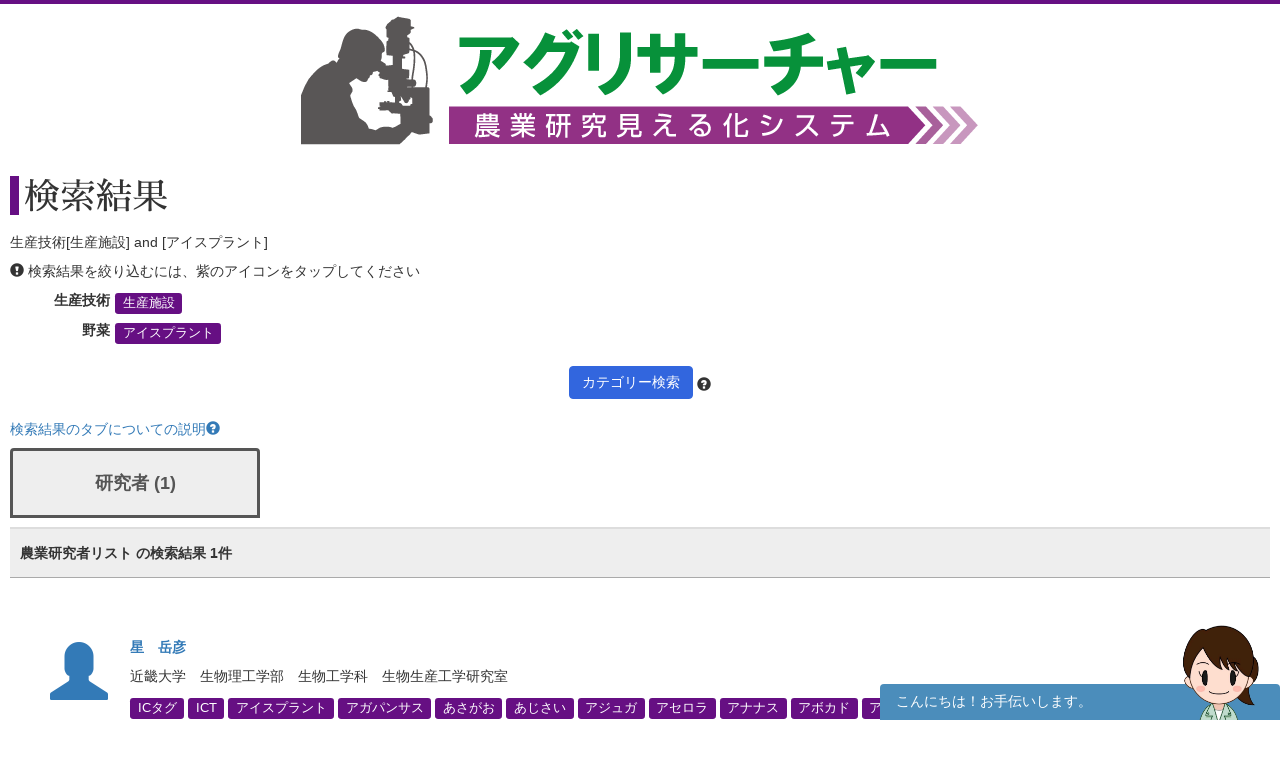

--- FILE ---
content_type: text/html; charset=UTF-8
request_url: https://agresearcher.maff.go.jp/kenkyuusha/3/25/41
body_size: 60547
content:
<!DOCTYPE html>
<html lang="ja">
	<head>
		<meta charset="utf-8">
		<meta http-equiv="X-UA-Compatible" content="IE=edge">
		<meta name="viewport" content="width=device-width, initial-scale=1">
		<!-- The above 3 meta tags *must* come first in the head; any other head content must come *after* these tags -->
		<title>
							研究者 | アグリサーチャー					</title>

		<!-- Bootstrap -->
		<link href="/assets/stylesheets/bootstrap.css" rel="stylesheet">
		<link rel="stylesheet" href="/assets/jquery-ui/jquery-ui.min.css">

		<link href="/css/common.css" rel="stylesheet">
		<link href="/css/search.css" rel="stylesheet">
		<!-- HTML5 shim and Respond.js for IE8 support of HTML5 elements and media queries -->
		<!-- WARNING: Respond.js doesn't work if you view the page via file:// -->
		<!--[if lt IE 9]>
			<script src="https://oss.maxcdn.com/html5shiv/3.7.3/html5shiv.min.js"></script>
			<script src="https://oss.maxcdn.com/respond/1.4.2/respond.min.js"></script>
		<![endif]-->
		
		<!-- Google tag (gtag.js) --> 
		<script async src="https://www.googletagmanager.com/gtag/js?id=G-S2PS6WX40H"></script>
		<script> window.dataLayer = window.dataLayer || []; function gtag(){dataLayer.push(arguments);} gtag('js', new Date()); gtag('config', 'G-S2PS6WX40H'); </script>
		<!-- END Google tag (gtag.js) --> 
		
		<link rel="apple-touch-icon" sizes="180x180" href="/apple-touch-icon.png">
		<link rel="icon" type="image/png" sizes="32x32" href="/favicon-32x32.png">
		<link rel="icon" type="image/png" sizes="16x16" href="/favicon-16x16.png">
		<link rel="manifest" href="/site.webmanifest">

	</head>
	<body class="list" onunload="mapWin.close()">

		<div class="container">

			
			<!-- ヘッダー -->
<header>
	<div class="row second-image">
		<div class="logo">
			<a href="/"><img src="/assets/images/logomain.png" alt=""></a>
		</div>
	</div><!-- end row -->
</header>
<!-- ヘッダー -->

<!-- results -->
<div class="row" id="results">

	<div class="row">
	<div class="col-sm-12 resultheader">
		<h1>検索結果</h1>
		<p>生産技術[生産施設] and [アイスプラント]</p>
		<p><span class="glyphicon glyphicon-exclamation-sign"></span>&nbsp;検索結果を絞り込むには、紫のアイコンをタップしてください</p>
		<dl class="dl-horizontal">
							<dt>生産技術</dt>
				<dd>
					
						<a href="#" class="label label-default" data-toggle="modal" data-target="#keyword-modal-25">生産施設</a>

						<div class="modal fade" id="keyword-modal-25" tabindex="-1" role="dialog" aria-labelledby="myModalLabel">
							<div class="modal-dialog" role="document">
								<div class="modal-content">
									<div class="modal-header">
										<button type="button" class="close" data-dismiss="modal" aria-label="Close"><span aria-hidden="true">&times;</span></button>
										<h4 class="modal-title" id="myModalLabel">生産施設</h4>
										<p>検索結果を絞り込むには、紫のアイコンをタップしてください</p>
									</div>

									<div class="modal-body">
																																																																												<a href="/kenkyuusha/3/25/41,809" class="label label-default">大型トンネル</a>
																																																						<a href="/kenkyuusha/3/25/41,808" class="label label-default">簡易ハウス</a>
																																																																																																				<a href="/kenkyuusha/3/25/41,866" class="label label-default">環境システム管理</a>
																																																						<a href="/kenkyuusha/3/25/41,553" class="label label-default">環境制御</a>
																																																						<a href="/kenkyuusha/3/25/41,864" class="label label-default">施設環境管理</a>
																																																																																																																																																																																																									</div>

								</div>
							</div>
						</div>

									</dd>
			
												<dt>野菜</dt>
					<dd>
													<a href="/kenkyuusha/3/25/41" class="label label-default">アイスプラント</a>
											</dd>
				
					</dl>
		<div class="text-center"><a class="btn btn-default narrow" href="#" role="button" data-toggle="modal" data-target="#d-search-window">カテゴリー検索</a>
		<span data-toggle="popover" data-placement="top" data-content="細かい条件を絞って検索する場合はこちらを使用してください">
		<span class="glyphicon glyphicon-question-sign "></span></span>
		</div>
	</div>
</div>
	<p class="abouttab"><a href="" data-toggle="modal" data-target="#aboutModal">検索結果のタブについての説明<span class="glyphicon glyphicon-question-sign"></span></a></p>

<div class="modal fade" id="aboutModal" tabindex="-1" role="dialog">
	<div class="modal-dialog" role="document">
		<div class="modal-content">
			<div class="modal-header">
				<button type="button" class="close" data-dismiss="modal" aria-label="Close"><span aria-hidden="true">&times;</span></button>
				<h4 class="modal-title">検索結果のタブについて</h4>
			</div>
			<div class="modal-body">
			<div class="text-center"><p>各リスト・情報の詳細はフッターのリンク集からご確認ください。</p></div>
				<ul class="modal-list">
				<li><b>研究成果</b><br>農林水産関係の試験研究機関が公開している研究成果情報（新たな知見や開発技術等）です。</li>
				<li><b>研究内容</b><br>農林水産関係の試験研究機関において実施されている研究内容です。</li>
				<li><b>研究論文等</b><br>農林水産関係の試験研究機関において実施されている研究論文等です。</li>
				<li><b>研究者</b><br>農林水産省が平成28年7月から収集を開始した農業関係の研究者情報です。</li>
				<li><b>現場ニーズ</b><br>農林水産省が収集している生産現場での新たな技術的な課題、国で研究を進めるべき課題に関するご提案をまとめたものです。</li>
				<li><b>実用化</b><br>農林水産省にて実用化された研究成果。</li>
				</ul>
			</div>
			<div class="modal-footer">
				<button type="button" class="btn btn-default" data-dismiss="modal">閉じる</button>
			</div>
		</div><!-- /.modal-content -->
	</div><!-- /.modal-dialog -->
</div><!-- /.modal -->
<br>
<ul class="nav nav-tabs visible-md-block visible-lg-block" role="tablist">
        		<!-- 非互換対応 -->
                                        		<!-- 非互換対応 -->
                                        		<!-- 非互換対応 -->
                                        		<!-- 非互換対応 -->
                                                        <li class="active">
                        	<a href="/kenkyuusha/3/25/41" style="border:3px solid;margin-right:8px;height:70px;bottom:10px;font-weight:bold;padding-top:20px;width:250px;text-align:-webkit-center;font-size:large;">研究者 (1)</a>
			</li>
                        		<!-- 非互換対応 -->
                                        		<!-- 非互換対応 -->
                                        </ul>
<ul class="nav nav-tabs visible-md-block visible-lg-block" role="tablist">
																			</ul>

<div class="nav-tabs-outer visible-xs-block visible-sm-block">
        <ul class="nav nav-tabs js-tabs" role="tablist">
                                                                                                                                                                				<!-- 非互換対応 -->
                                                                <li class="active">
                                        <a href="/kenkyuusha/3/25/41" style="border: 3px solid;margin-right:8px;height:70px;bottom:10px;font-weight:bold;padding-top:10px;text-align:-webkit-center;font-size:initial;">研究者 <br class="visible-xs-inline">(1)</a>
                                </li>
                                                                                                                                </ul>
</div>
<div class="nav-tabs-outer visible-xs-block visible-sm-block">
	<ul class="nav nav-tabs js-tabs" role="tablist">
																																	</ul>
</div>

	<div class="col-sm-12">
		<div class="amount clearfix">
			<span class="pull-left">農業研究者リスト の検索結果 
				1件</span>
		</div>
		<ul class="type03">
												<li class="clearfix">
						<dl>
							<dt><div class="icon"><a href="http://www.affrc.maff.go.jp/mieruka/" target="_blank"><span class="glyphicon glyphicon-user"></a></span></div></dt>
							<dd>
								<p class="title"><a href="/kenkyuusha/show/3368">星　岳彦</a></p>
								<p>
																			近畿大学　生物理工学部　生物工学科　生物生産工学研究室																	</p>
							</dd>
							<dt>カテゴリ</dt>
							<dd>
									<a href="/kenkyuusha/3/25/656" class="label label-default">ICタグ</a>
	<a href="/kenkyuusha/3/25/607" class="label label-default">ICT</a>
	<a href="/kenkyuusha/3/25/41" class="label label-default">アイスプラント</a>
	<a href="/kenkyuusha/3/25/272" class="label label-default">アガパンサス</a>
	<a href="/kenkyuusha/3/25/274" class="label label-default">あさがお</a>
	<a href="/kenkyuusha/3/25/276" class="label label-default">あじさい</a>
	<a href="/kenkyuusha/3/25/277" class="label label-default">アジュガ</a>
	<a href="/kenkyuusha/3/25/181" class="label label-default">アセロラ</a>
	<a href="/kenkyuusha/3/25/281" class="label label-default">アナナス</a>
	<a href="/kenkyuusha/3/25/183" class="label label-default">アボカド</a>
	<a href="/kenkyuusha/3/25/283" class="label label-default">アマゾンリリー</a>
	<a href="/kenkyuusha/3/25/284" class="label label-default">アマドコロ</a>
	<a href="/kenkyuusha/3/25/45" class="label label-default">アマランサス</a>
	<a href="/kenkyuusha/3/25/286" class="label label-default">アリウム</a>
	<a href="/kenkyuusha/3/25/287" class="label label-default">アルストロメリア</a>
	<a href="/kenkyuusha/3/25/288" class="label label-default">アロエ</a>
	<a href="/kenkyuusha/3/25/289" class="label label-default">アンスリウム</a>
	<a href="/kenkyuusha/3/25/1004" class="label label-default">安定栽培技術</a>
	<a href="/kenkyuusha/3/25/47" class="label label-default">いちご</a>
	<a href="/kenkyuusha/3/25/186" class="label label-default">いちじく</a>
	<a href="/kenkyuusha/3/25/290" class="label label-default">インパチェンス</a>
	<a href="/kenkyuusha/3/25/187" class="label label-default">うめ</a>
	<a href="/kenkyuusha/3/25/291" class="label label-default">エキザカム</a>
	<a href="/kenkyuusha/3/25/50" class="label label-default">エシャレット</a>
	<a href="/kenkyuusha/3/25/51" class="label label-default">えだまめ</a>
	<a href="/kenkyuusha/3/25/1020" class="label label-default">遠隔コントロール</a>
	<a href="/kenkyuusha/3/25/1031" class="label label-default">遠隔操作</a>
	<a href="/kenkyuusha/3/25/52" class="label label-default">エンサイ</a>
	<a href="/kenkyuusha/3/25/188" class="label label-default">おうとう</a>
	<a href="/kenkyuusha/3/25/809" class="label label-default">大型トンネル</a>
	<a href="/kenkyuusha/3/25/54" class="label label-default">おかひじき</a>
	<a href="/kenkyuusha/3/25/55" class="label label-default">オクラ</a>
	<a href="/kenkyuusha/3/25/293" class="label label-default">オドントグロッサム</a>
	<a href="/kenkyuusha/3/25/294" class="label label-default">おもと</a>
	<a href="/kenkyuusha/3/25/56" class="label label-default">オレガノ</a>
	<a href="/kenkyuusha/3/25/295" class="label label-default">オンシジウム</a>
	<a href="/kenkyuusha/3/25/708" class="label label-default">温度管理</a>
	<a href="/kenkyuusha/3/25/648" class="label label-default">開花調整</a>
	<a href="/kenkyuusha/3/25/189" class="label label-default">かき</a>
	<a href="/kenkyuusha/3/25/687" class="label label-default">化石燃料低減</a>
	<a href="/kenkyuusha/3/25/300" class="label label-default">カトレア</a>
	<a href="/kenkyuusha/3/25/190" class="label label-default">カニステル</a>
	<a href="/kenkyuusha/3/25/301" class="label label-default">カラー</a>
	<a href="/kenkyuusha/3/25/302" class="label label-default">カラジウム</a>
	<a href="/kenkyuusha/3/25/60" class="label label-default">からしな</a>
	<a href="/kenkyuusha/3/25/303" class="label label-default">カランコエ</a>
	<a href="/kenkyuusha/3/25/192" class="label label-default">かりん</a>
	<a href="/kenkyuusha/3/25/1027" class="label label-default">簡易測定</a>
	<a href="/kenkyuusha/3/25/808" class="label label-default">簡易ハウス</a>
	<a href="/kenkyuusha/3/25/866" class="label label-default">環境システム管理</a>
	<a href="/kenkyuusha/3/25/553" class="label label-default">環境制御</a>
	<a href="/kenkyuusha/3/25/755" class="label label-default">環境制御省エネ・低コスト化</a>
	<a href="/kenkyuusha/3/25/807" class="label label-default">環境データ</a>
	<a href="/kenkyuusha/3/25/848" class="label label-default">環境負荷低減</a>
	<a href="/kenkyuusha/3/25/982" class="label label-default">環境変動対応</a>
	<a href="/kenkyuusha/3/25/1042" class="label label-default">環境要因分析</a>
	<a href="/kenkyuusha/3/25/63" class="label label-default">かんしょ</a>
	<a href="/kenkyuusha/3/25/1032" class="label label-default">管理システム</a>
	<a href="/kenkyuusha/3/25/193" class="label label-default">キウイフルーツ</a>
	<a href="/kenkyuusha/3/25/554" class="label label-default">機器開発</a>
	<a href="/kenkyuusha/3/25/307" class="label label-default">きく</a>
	<a href="/kenkyuusha/3/25/64" class="label label-default">きくいも</a>
	<a href="/kenkyuusha/3/25/918" class="label label-default">気候変動対策</a>
	<a href="/kenkyuusha/3/25/692" class="label label-default">技術支援</a>
	<a href="/kenkyuusha/3/25/65" class="label label-default">キャベツ</a>
	<a href="/kenkyuusha/3/25/67" class="label label-default">きゅうり</a>
	<a href="/kenkyuusha/3/25/827" class="label label-default">近赤外分析</a>
	<a href="/kenkyuusha/3/25/309" class="label label-default">きんせんか</a>
	<a href="/kenkyuusha/3/25/194" class="label label-default">グアバ</a>
	<a href="/kenkyuusha/3/25/310" class="label label-default">グラジオラス</a>
	<a href="/kenkyuusha/3/25/311" class="label label-default">クリサンセマム</a>
	<a href="/kenkyuusha/3/25/312" class="label label-default">クリスマスローズ</a>
	<a href="/kenkyuusha/3/25/313" class="label label-default">クルクマ</a>
	<a href="/kenkyuusha/3/25/68" class="label label-default">クレソン</a>
	<a href="/kenkyuusha/3/25/315" class="label label-default">グロキシニア</a>
	<a href="/kenkyuusha/3/25/316" class="label label-default">クロトン</a>
	<a href="/kenkyuusha/3/25/317" class="label label-default">グロリオサ</a>
	<a href="/kenkyuusha/3/25/69" class="label label-default">くわい</a>
	<a href="/kenkyuusha/3/25/70" class="label label-default">ケール</a>
	<a href="/kenkyuusha/3/25/711" class="label label-default">軽労化</a>
	<a href="/kenkyuusha/3/25/32" class="label label-default">コーヒー豆</a>
	<a href="/kenkyuusha/3/25/71" class="label label-default">コールラビ</a>
	<a href="/kenkyuusha/3/25/661" class="label label-default">高温対策</a>
	<a href="/kenkyuusha/3/25/701" class="label label-default">高度栄養管理技術</a>
	<a href="/kenkyuusha/3/25/972" class="label label-default">高度環境制御技術</a>
	<a href="/kenkyuusha/3/25/985" class="label label-default">高品質栽培技術</a>
	<a href="/kenkyuusha/3/25/897" class="label label-default">高品質生産技術</a>
	<a href="/kenkyuusha/3/25/931" class="label label-default">高品質多収技術</a>
	<a href="/kenkyuusha/3/25/652" class="label label-default">コスト</a>
	<a href="/kenkyuusha/3/25/318" class="label label-default">コスモス</a>
	<a href="/kenkyuusha/3/25/319" class="label label-default">ゴデチア</a>
	<a href="/kenkyuusha/3/25/72" class="label label-default">ごぼう</a>
	<a href="/kenkyuusha/3/25/73" class="label label-default">こまつな</a>
	<a href="/kenkyuusha/3/25/74" class="label label-default">コリアンダー</a>
	<a href="/kenkyuusha/3/25/320" class="label label-default">コリウス</a>
	<a href="/kenkyuusha/3/25/198" class="label label-default">ゴレンシ</a>
	<a href="/kenkyuusha/3/25/889" class="label label-default">根圏制御</a>
	<a href="/kenkyuusha/3/25/632" class="label label-default">再生可能エネルギー</a>
	<a href="/kenkyuusha/3/25/620" class="label label-default">栽培技術</a>
	<a href="/kenkyuusha/3/25/937" class="label label-default">作業自動化</a>
	<a href="/kenkyuusha/3/25/76" class="label label-default">さといも</a>
	<a href="/kenkyuusha/3/25/77" class="label label-default">サフラン</a>
	<a href="/kenkyuusha/3/25/322" class="label label-default">サルビア</a>
	<a href="/kenkyuusha/3/25/80" class="label label-default">さんしょう</a>
	<a href="/kenkyuusha/3/25/323" class="label label-default">サンセベリア</a>
	<a href="/kenkyuusha/3/25/1017" class="label label-default">CO2施用</a>
	<a href="/kenkyuusha/3/25/325" class="label label-default">シーマニア</a>
	<a href="/kenkyuusha/3/25/81" class="label label-default">ししとう</a>
	<a href="/kenkyuusha/3/25/864" class="label label-default">施設環境管理</a>
	<a href="/kenkyuusha/3/25/964" class="label label-default">施設栽培</a>
	<a href="/kenkyuusha/3/25/82" class="label label-default">しそ</a>
	<a href="/kenkyuusha/3/25/542" class="label label-default">自動記録</a>
	<a href="/kenkyuusha/3/25/917" class="label label-default">自動計測</a>
	<a href="/kenkyuusha/3/25/328" class="label label-default">しゃくやく</a>
	<a href="/kenkyuusha/3/25/202" class="label label-default">ジャボチカバ</a>
	<a href="/kenkyuusha/3/25/83" class="label label-default">しゅんぎく</a>
	<a href="/kenkyuusha/3/25/754" class="label label-default">省エネ・低コスト化</a>
	<a href="/kenkyuusha/3/25/84" class="label label-default">しょうが</a>
	<a href="/kenkyuusha/3/25/551" class="label label-default">情報集積</a>
	<a href="/kenkyuusha/3/25/989" class="label label-default">少量多品目</a>
	<a href="/kenkyuusha/3/25/566" class="label label-default">省力化</a>
	<a href="/kenkyuusha/3/25/639" class="label label-default">省力管理技術</a>
	<a href="/kenkyuusha/3/25/861" class="label label-default">植物生理</a>
	<a href="/kenkyuusha/3/25/856" class="label label-default">新技術導入</a>
	<a href="/kenkyuusha/3/25/869" class="label label-default">人工土壌</a>
	<a href="/kenkyuusha/3/25/938" class="label label-default">新作目栽培技術</a>
	<a href="/kenkyuusha/3/25/948" class="label label-default">診断技術</a>
	<a href="/kenkyuusha/3/25/332" class="label label-default">シンビジウム</a>
	<a href="/kenkyuusha/3/25/87" class="label label-default">すいか</a>
	<a href="/kenkyuusha/3/25/335" class="label label-default">スイトピー</a>
	<a href="/kenkyuusha/3/25/868" class="label label-default">水耕栽培</a>
	<a href="/kenkyuusha/3/25/86" class="label label-default">ズッキーニ</a>
	<a href="/kenkyuusha/3/25/338" class="label label-default">スパティフィラム</a>
	<a href="/kenkyuusha/3/25/88" class="label label-default">セージ</a>
	<a href="/kenkyuusha/3/25/804" class="label label-default">生育環境モデル</a>
	<a href="/kenkyuusha/3/25/668" class="label label-default">生育計測</a>
	<a href="/kenkyuusha/3/25/538" class="label label-default">生育センサ</a>
	<a href="/kenkyuusha/3/25/774" class="label label-default">生育予測</a>
	<a href="/kenkyuusha/3/25/545" class="label label-default">生産履歴活用</a>
	<a href="/kenkyuusha/3/25/919" class="label label-default">成長曲線</a>
	<a href="/kenkyuusha/3/25/89" class="label label-default">せり</a>
	<a href="/kenkyuusha/3/25/757" class="label label-default">センシング</a>
	<a href="/kenkyuusha/3/25/342" class="label label-default">セントポーリア</a>
	<a href="/kenkyuusha/3/25/343" class="label label-default">せんにちこう</a>
	<a href="/kenkyuusha/3/25/956" class="label label-default">測定技術</a>
	<a href="/kenkyuusha/3/25/91" class="label label-default">タアサイ</a>
	<a href="/kenkyuusha/3/25/527" class="label label-default">大規模営農</a>
	<a href="/kenkyuusha/3/25/92" class="label label-default">だいこん</a>
	<a href="/kenkyuusha/3/25/93" class="label label-default">タイム</a>
	<a href="/kenkyuusha/3/25/94" class="label label-default">たかな</a>
	<a href="/kenkyuusha/3/25/1033" class="label label-default">多収栽培技術</a>
	<a href="/kenkyuusha/3/25/96" class="label label-default">たまねぎ</a>
	<a href="/kenkyuusha/3/25/935" class="label label-default">炭酸ガス管理</a>
	<a href="/kenkyuusha/3/25/206" class="label label-default">チェリモヤ</a>
	<a href="/kenkyuusha/3/25/577" class="label label-default">地中蓄熱暖房</a>
	<a href="/kenkyuusha/3/25/37" class="label label-default">茶</a>
	<a href="/kenkyuusha/3/25/98" class="label label-default">チャービル</a>
	<a href="/kenkyuusha/3/25/100" class="label label-default">チンゲンサイ</a>
	<a href="/kenkyuusha/3/25/541" class="label label-default">通信制御</a>
	<a href="/kenkyuusha/3/25/1028" class="label label-default">データ管理</a>
	<a href="/kenkyuusha/3/25/608" class="label label-default">データ共有</a>
	<a href="/kenkyuusha/3/25/965" class="label label-default">データ集積</a>
	<a href="/kenkyuusha/3/25/552" class="label label-default">データベース</a>
	<a href="/kenkyuusha/3/25/579" class="label label-default">低コスト</a>
	<a href="/kenkyuusha/3/25/731" class="label label-default">低コスト栽培</a>
	<a href="/kenkyuusha/3/25/1010" class="label label-default">低コスト省力化</a>
	<a href="/kenkyuusha/3/25/349" class="label label-default">ディフェンバキア</a>
	<a href="/kenkyuusha/3/25/103" class="label label-default">ディル</a>
	<a href="/kenkyuusha/3/25/662" class="label label-default">電照技術</a>
	<a href="/kenkyuusha/3/25/352" class="label label-default">デンドロビウム</a>
	<a href="/kenkyuusha/3/25/353" class="label label-default">デンマークカクタス</a>
	<a href="/kenkyuusha/3/25/104" class="label label-default">とうがらし</a>
	<a href="/kenkyuusha/3/25/105" class="label label-default">とうがん</a>
	<a href="/kenkyuusha/3/25/106" class="label label-default">豆苗</a>
	<a href="/kenkyuusha/3/25/107" class="label label-default">トマト</a>
	<a href="/kenkyuusha/3/25/208" class="label label-default">ドリアン</a>
	<a href="/kenkyuusha/3/25/355" class="label label-default">トレニア</a>
	<a href="/kenkyuusha/3/25/110" class="label label-default">なす</a>
	<a href="/kenkyuusha/3/25/356" class="label label-default">なでしこ</a>
	<a href="/kenkyuusha/3/25/111" class="label label-default">なばな</a>
	<a href="/kenkyuusha/3/25/357" class="label label-default">ニーレンベルギア</a>
	<a href="/kenkyuusha/3/25/112" class="label label-default">にがうり</a>
	<a href="/kenkyuusha/3/25/358" class="label label-default">ニゲラ</a>
	<a href="/kenkyuusha/3/25/113" class="label label-default">にら</a>
	<a href="/kenkyuusha/3/25/114" class="label label-default">にんじん</a>
	<a href="/kenkyuusha/3/25/115" class="label label-default">にんにく</a>
	<a href="/kenkyuusha/3/25/116" class="label label-default">ねぎ</a>
	<a href="/kenkyuusha/3/25/987" class="label label-default">燃費削減</a>
	<a href="/kenkyuusha/3/25/361" class="label label-default">ハイビスカス</a>
	<a href="/kenkyuusha/3/25/575" class="label label-default">ハウス周年利用</a>
	<a href="/kenkyuusha/3/25/117" class="label label-default">はくさい</a>
	<a href="/kenkyuusha/3/25/118" class="label label-default">バジル</a>
	<a href="/kenkyuusha/3/25/119" class="label label-default">パセリ</a>
	<a href="/kenkyuusha/3/25/214" class="label label-default">パッションフルーツ</a>
	<a href="/kenkyuusha/3/25/215" class="label label-default">バナナ</a>
	<a href="/kenkyuusha/3/25/264" class="label label-default">バニラ</a>
	<a href="/kenkyuusha/3/25/216" class="label label-default">パパイヤ</a>
	<a href="/kenkyuusha/3/25/363" class="label label-default">はぼたん</a>
	<a href="/kenkyuusha/3/25/120" class="label label-default">ばれいしょ</a>
	<a href="/kenkyuusha/3/25/367" class="label label-default">バンダ</a>
	<a href="/kenkyuusha/3/25/693" class="label label-default">ヒートポンプ</a>
	<a href="/kenkyuusha/3/25/122" class="label label-default">ピーマン</a>
	<a href="/kenkyuusha/3/25/686" class="label label-default">光条件</a>
	<a href="/kenkyuusha/3/25/803" class="label label-default">非破壊センサー</a>
	<a href="/kenkyuusha/3/25/369" class="label label-default">ヒペリカム</a>
	<a href="/kenkyuusha/3/25/370" class="label label-default">ひまわり</a>
	<a href="/kenkyuusha/3/25/123" class="label label-default">ひょうたん</a>
	<a href="/kenkyuusha/3/25/220" class="label label-default">びわ</a>
	<a href="/kenkyuusha/3/25/373" class="label label-default">フィカス・プミラ</a>
	<a href="/kenkyuusha/3/25/221" class="label label-default">フェイジョア</a>
	<a href="/kenkyuusha/3/25/222" class="label label-default">ぶどう</a>
	<a href="/kenkyuusha/3/25/223" class="label label-default">ブラックベリー</a>
	<a href="/kenkyuusha/3/25/224" class="label label-default">ブルーベリー</a>
	<a href="/kenkyuusha/3/25/127" class="label label-default">ブロッコリー</a>
	<a href="/kenkyuusha/3/25/128" class="label label-default">へちま</a>
	<a href="/kenkyuusha/3/25/391" class="label label-default">ベンジャミン</a>
	<a href="/kenkyuusha/3/25/129" class="label label-default">ほうれんそう</a>
	<a href="/kenkyuusha/3/25/227" class="label label-default">ホワイトサポテ</a>
	<a href="/kenkyuusha/3/25/131" class="label label-default">マーシュ</a>
	<a href="/kenkyuusha/3/25/132" class="label label-default">まくわうり</a>
	<a href="/kenkyuusha/3/25/229" class="label label-default">マンゴー</a>
	<a href="/kenkyuusha/3/25/230" class="label label-default">マンゴスティン</a>
	<a href="/kenkyuusha/3/25/134" class="label label-default">実えんどう</a>
	<a href="/kenkyuusha/3/25/1019" class="label label-default">水管理</a>
	<a href="/kenkyuusha/3/25/135" class="label label-default">みずな</a>
	<a href="/kenkyuusha/3/25/136" class="label label-default">未成熟そらまめ</a>
	<a href="/kenkyuusha/3/25/137" class="label label-default">未成熟とうもろこし</a>
	<a href="/kenkyuusha/3/25/138" class="label label-default">未成熟ふじまめ</a>
	<a href="/kenkyuusha/3/25/139" class="label label-default">みつば</a>
	<a href="/kenkyuusha/3/25/140" class="label label-default">ミニトマト</a>
	<a href="/kenkyuusha/3/25/141" class="label label-default">みょうが</a>
	<a href="/kenkyuusha/3/25/402" class="label label-default">ミルトニア</a>
	<a href="/kenkyuusha/3/25/142" class="label label-default">メキャベツ</a>
	<a href="/kenkyuusha/3/25/143" class="label label-default">メロン</a>
	<a href="/kenkyuusha/3/25/880" class="label label-default">モニタリング</a>
	<a href="/kenkyuusha/3/25/232" class="label label-default">もも</a>
	<a href="/kenkyuusha/3/25/145" class="label label-default">モロヘイヤ</a>
	<a href="/kenkyuusha/3/25/404" class="label label-default">モンステラ</a>
	<a href="/kenkyuusha/3/25/899" class="label label-default">野菜栽培</a>
	<a href="/kenkyuusha/3/25/148" class="label label-default">ゆうがお</a>
	<a href="/kenkyuusha/3/25/407" class="label label-default">ユリオプスデージー</a>
	<a href="/kenkyuusha/3/25/749" class="label label-default">養液栽培</a>
	<a href="/kenkyuusha/3/25/233" class="label label-default">ラズベリー</a>
	<a href="/kenkyuusha/3/25/151" class="label label-default">リーフレタス</a>
	<a href="/kenkyuusha/3/25/234" class="label label-default">リュウガン</a>
	<a href="/kenkyuusha/3/25/152" class="label label-default">ルッコラ</a>
	<a href="/kenkyuusha/3/25/153" class="label label-default">ルバーブ</a>
	<a href="/kenkyuusha/3/25/236" class="label label-default">レイシ</a>
	<a href="/kenkyuusha/3/25/154" class="label label-default">レタス</a>
	<a href="/kenkyuusha/3/25/155" class="label label-default">レモングラス</a>
	<a href="/kenkyuusha/3/25/156" class="label label-default">レモンバーム</a>
	<a href="/kenkyuusha/3/25/237" class="label label-default">レンブ</a>
	<a href="/kenkyuusha/3/25/158" class="label label-default">ローズマリー</a>
	<a href="/kenkyuusha/3/25/159" class="label label-default">わけぎ</a>
	<a href="/kenkyuusha/3/25/268" class="label label-default">わた</a>
	<a href="/kenkyuusha/3/25/421" class="label label-default">その他の花き・花木・観葉植物</a>
	<a href="/kenkyuusha/3/25/238" class="label label-default">その他の果樹</a>
	<a href="/kenkyuusha/3/25/161" class="label label-default">その他の野菜</a>
							</dd>
						</dl>
						<a class="btn btn-default pull-right" href="/kenkyuusha/show/3368" role="button">詳細を見る</a>
					</li>
									</ul>
	</div><!-- end col -->
	<div class="text-center">
		<!-- 非互換対応(total_count削除)-->
	<nav aria-label="Page navigation">
		
		<ul class="pagination hidden-xs">
			<li>
				<a href="/kenkyuusha/3/25/41&page=1" aria-label="Previous">
					<span aria-hidden="true">&laquo;</span>
				</a>
			</li>
										<li class="active"><a href="/kenkyuusha/3/25/41&page=1">1</a></li>
									<li>
					
				<a href="/kenkyuusha/3/25/41&page=1" aria-label="Next">
									<span aria-hidden="true">&raquo;</span>
				</a>
			</li>
		</ul>

		<div class="text-center visible-xs">
			<ul class="pagination">
								<!-- 20211117 非互換対応  -->
									<li class="page-item disabled"><span style="font-weight:bold;">1/1</span></li>
											</ul>
		</div>
	</nav>
	</div>
</div><!-- end row results -->

<div class="modal fade" id="d-search-window" tabindex="-1" role="dialog" aria-labelledby="myModalLabel">
	<div class="modal-dialog" role="document">
		<div class="modal-content">
			<div class="modal-header">
				<button type="button" class="close" data-dismiss="modal" aria-label="Close"><span aria-hidden="true">&times;</span></button>
				<h4 class="modal-title" id="myModalLabel">カテゴリー検索</h4>
			</div>

			<div class="modal-body">
				<form class="form-horizontal">
					<input type="hidden" id="resetFlag" name="resetFlag" value="0" />					<div class="form-group">
						<div class="col-sm-12 text-center">
							<button type="button" class="btn btn-primary" data-dismiss="modal">閉じる</button>
							<button type="button" class="btn btn-primary" onclick="clearAll()">すべてクリア</button>
							<button type="button" class="btn btn-default" onclick="search();">検索する</button>
						</div>
					</div>
					<div class="col-sm-12">
						<h5>現在の検索条件 <span data-toggle="popover" data-placement="right" data-content="「作物」や「畜産動物」などの大カテゴリを跨ぐ条件は、絞り込み（AND条件）で検索します。「イネ」や「麦類」など大カテゴリ以下の中カテゴリ複数条件は、大カテゴリ内の論理和（OR条件）で検索します。
"><span class="glyphicon glyphicon-question-sign "></span></span></h5>
<p>下記の各カテゴリより、関心のある項目を選択し、「検索する」をおしてください。</p>
													<div class="checkbox-group">
								<div class="checkbox">
									<label>
										<input type="checkbox" name="large_ids[]" value="1" class="parent-checkbox" >
										<strong>作物</strong>
									</label>
								</div>
								<div class="checkbox modalsearch">
									<ul class="list-inline">
																					<li>
												<label>
													<input type="checkbox" name="middle_ids[]" value="1" class="children-checkbox" >
													稲												</label>
											</li>
																					<li>
												<label>
													<input type="checkbox" name="middle_ids[]" value="2" class="children-checkbox" >
													麦類												</label>
											</li>
																					<li>
												<label>
													<input type="checkbox" name="middle_ids[]" value="3" class="children-checkbox" >
													豆類												</label>
											</li>
																					<li>
												<label>
													<input type="checkbox" name="middle_ids[]" value="4" class="children-checkbox" >
													雑穀												</label>
											</li>
																					<li>
												<label>
													<input type="checkbox" name="middle_ids[]" value="7" class="children-checkbox" >
													野菜												</label>
											</li>
																					<li>
												<label>
													<input type="checkbox" name="middle_ids[]" value="8" class="children-checkbox" >
													果樹（かんきつ）												</label>
											</li>
																					<li>
												<label>
													<input type="checkbox" name="middle_ids[]" value="9" class="children-checkbox" >
													果樹（その他）												</label>
											</li>
																					<li>
												<label>
													<input type="checkbox" name="middle_ids[]" value="13" class="children-checkbox" >
													花き・花木・観葉植物												</label>
											</li>
																					<li>
												<label>
													<input type="checkbox" name="middle_ids[]" value="6" class="children-checkbox" >
													工芸農作物												</label>
											</li>
																					<li>
												<label>
													<input type="checkbox" name="middle_ids[]" value="10" class="children-checkbox" >
													きのこ類												</label>
											</li>
																					<li>
												<label>
													<input type="checkbox" name="middle_ids[]" value="11" class="children-checkbox" >
													山菜類												</label>
											</li>
																					<li>
												<label>
													<input type="checkbox" name="middle_ids[]" value="12" class="children-checkbox" >
													その他の作物												</label>
											</li>
																			</ul>
								</div>
							</div>
													<div class="checkbox-group">
								<div class="checkbox">
									<label>
										<input type="checkbox" name="large_ids[]" value="2" class="parent-checkbox" >
										<strong>畜産動物</strong>
									</label>
								</div>
								<div class="checkbox modalsearch">
									<ul class="list-inline">
																					<li>
												<label>
													<input type="checkbox" name="middle_ids[]" value="39" class="children-checkbox" >
													牛												</label>
											</li>
																					<li>
												<label>
													<input type="checkbox" name="middle_ids[]" value="40" class="children-checkbox" >
													豚												</label>
											</li>
																					<li>
												<label>
													<input type="checkbox" name="middle_ids[]" value="41" class="children-checkbox" >
													鶏												</label>
											</li>
																					<li>
												<label>
													<input type="checkbox" name="middle_ids[]" value="42" class="children-checkbox" >
													馬												</label>
											</li>
																					<li>
												<label>
													<input type="checkbox" name="middle_ids[]" value="43" class="children-checkbox" >
													カイコ												</label>
											</li>
																					<li>
												<label>
													<input type="checkbox" name="middle_ids[]" value="44" class="children-checkbox" >
													その他の畜産動物												</label>
											</li>
																			</ul>
								</div>
							</div>
													<div class="checkbox-group">
								<div class="checkbox">
									<label>
										<input type="checkbox" name="large_ids[]" value="10" class="parent-checkbox" >
										<strong>有機農業</strong>
									</label>
								</div>
								<div class="checkbox modalsearch">
									<ul class="list-inline">
																					<li>
												<label>
													<input type="checkbox" name="middle_ids[]" value="46" class="children-checkbox" >
													有機農業												</label>
											</li>
																					<li>
												<label>
													<input type="checkbox" name="middle_ids[]" value="47" class="children-checkbox" >
													有機栽培												</label>
											</li>
																					<li>
												<label>
													<input type="checkbox" name="middle_ids[]" value="48" class="children-checkbox" >
													土づくり												</label>
											</li>
																					<li>
												<label>
													<input type="checkbox" name="middle_ids[]" value="49" class="children-checkbox" >
													肥料												</label>
											</li>
																					<li>
												<label>
													<input type="checkbox" name="middle_ids[]" value="50" class="children-checkbox" >
													病害虫												</label>
											</li>
																					<li>
												<label>
													<input type="checkbox" name="middle_ids[]" value="51" class="children-checkbox" >
													有機農産物												</label>
											</li>
																			</ul>
								</div>
							</div>
													<div class="checkbox-group">
								<div class="checkbox">
									<label>
										<input type="checkbox" name="large_ids[]" value="3" class="parent-checkbox" checked>
										<strong>生産技術</strong>
									</label>
								</div>
								<div class="checkbox modalsearch">
									<ul class="list-inline">
																					<li>
												<label>
													<input type="checkbox" name="middle_ids[]" value="17" class="children-checkbox" >
													品種												</label>
											</li>
																					<li>
												<label>
													<input type="checkbox" name="middle_ids[]" value="19" class="children-checkbox" >
													栽培技術												</label>
											</li>
																					<li>
												<label>
													<input type="checkbox" name="middle_ids[]" value="26" class="children-checkbox" >
													生産環境												</label>
											</li>
																					<li>
												<label>
													<input type="checkbox" name="middle_ids[]" value="25" class="children-checkbox" checked>
													生産施設												</label>
											</li>
																					<li>
												<label>
													<input type="checkbox" name="middle_ids[]" value="27" class="children-checkbox" >
													生産設備												</label>
											</li>
																					<li>
												<label>
													<input type="checkbox" name="middle_ids[]" value="45" class="children-checkbox" >
													家畜管理												</label>
											</li>
																			</ul>
								</div>
							</div>
													<div class="checkbox-group">
								<div class="checkbox">
									<label>
										<input type="checkbox" name="large_ids[]" value="4" class="parent-checkbox" >
										<strong>病虫害・雑草・生理障害・温暖化</strong>
									</label>
								</div>
								<div class="checkbox modalsearch">
									<ul class="list-inline">
																					<li>
												<label>
													<input type="checkbox" name="middle_ids[]" value="28" class="children-checkbox" >
													病気												</label>
											</li>
																					<li>
												<label>
													<input type="checkbox" name="middle_ids[]" value="31" class="children-checkbox" >
													虫害・鳥獣害												</label>
											</li>
																					<li>
												<label>
													<input type="checkbox" name="middle_ids[]" value="36" class="children-checkbox" >
													農薬												</label>
											</li>
																					<li>
												<label>
													<input type="checkbox" name="middle_ids[]" value="37" class="children-checkbox" >
													防除技術												</label>
											</li>
																					<li>
												<label>
													<input type="checkbox" name="middle_ids[]" value="18" class="children-checkbox" >
													天敵利用												</label>
											</li>
																					<li>
												<label>
													<input type="checkbox" name="middle_ids[]" value="38" class="children-checkbox" >
													雑草												</label>
											</li>
																					<li>
												<label>
													<input type="checkbox" name="middle_ids[]" value="24" class="children-checkbox" >
													生理障害												</label>
											</li>
																					<li>
												<label>
													<input type="checkbox" name="middle_ids[]" value="22" class="children-checkbox" >
													気象障害・温暖化												</label>
											</li>
																			</ul>
								</div>
							</div>
													<div class="checkbox-group">
								<div class="checkbox">
									<label>
										<input type="checkbox" name="large_ids[]" value="5" class="parent-checkbox" >
										<strong>省力化・効率化・経営</strong>
									</label>
								</div>
								<div class="checkbox modalsearch">
									<ul class="list-inline">
																					<li>
												<label>
													<input type="checkbox" name="middle_ids[]" value="29" class="children-checkbox" >
													省力・省エネ技術												</label>
											</li>
																					<li>
												<label>
													<input type="checkbox" name="middle_ids[]" value="14" class="children-checkbox" >
													低コスト化												</label>
											</li>
																					<li>
												<label>
													<input type="checkbox" name="middle_ids[]" value="20" class="children-checkbox" >
													機械化												</label>
											</li>
																					<li>
												<label>
													<input type="checkbox" name="middle_ids[]" value="30" class="children-checkbox" >
													経営管理												</label>
											</li>
																			</ul>
								</div>
							</div>
													<div class="checkbox-group">
								<div class="checkbox">
									<label>
										<input type="checkbox" name="large_ids[]" value="6" class="parent-checkbox" >
										<strong>測定・分析技術</strong>
									</label>
								</div>
								<div class="checkbox modalsearch">
									<ul class="list-inline">
																					<li>
												<label>
													<input type="checkbox" name="middle_ids[]" value="23" class="children-checkbox" >
													測定・ICT技術												</label>
											</li>
																					<li>
												<label>
													<input type="checkbox" name="middle_ids[]" value="15" class="children-checkbox" >
													分析・データ管理技術												</label>
											</li>
																					<li>
												<label>
													<input type="checkbox" name="middle_ids[]" value="32" class="children-checkbox" >
													診断・予測技術												</label>
											</li>
																					<li>
												<label>
													<input type="checkbox" name="middle_ids[]" value="33" class="children-checkbox" >
													評価技術												</label>
											</li>
																			</ul>
								</div>
							</div>
													<div class="checkbox-group">
								<div class="checkbox">
									<label>
										<input type="checkbox" name="large_ids[]" value="7" class="parent-checkbox" >
										<strong>加工・保存技術</strong>
									</label>
								</div>
								<div class="checkbox modalsearch">
									<ul class="list-inline">
																					<li>
												<label>
													<input type="checkbox" name="middle_ids[]" value="16" class="children-checkbox" >
													加工技術												</label>
											</li>
																					<li>
												<label>
													<input type="checkbox" name="middle_ids[]" value="34" class="children-checkbox" >
													貯蔵技術												</label>
											</li>
																					<li>
												<label>
													<input type="checkbox" name="middle_ids[]" value="35" class="children-checkbox" >
													輸送技術												</label>
											</li>
																					<li>
												<label>
													<input type="checkbox" name="middle_ids[]" value="21" class="children-checkbox" >
													機能性食品												</label>
											</li>
																			</ul>
								</div>
							</div>
						
						
														<div class="checkbox-group">
								<div class="checkbox">
									<label>
										<input type="checkbox" name="" value="9" class="parent-checkbox" >
										<strong>地域</strong>
									</label>
								</div>
								<div class="checkbox">
									<ul class="list-inline">
																																<li>
												<label>
													<input type="checkbox" name="prefectureIds[]" value="1" class="children-checkbox" >
													北海道												</label>
											</li>
																																<li>
												<label>
													<input type="checkbox" name="prefectureIds[]" value="2" class="children-checkbox" >
													青森県												</label>
											</li>
																																<li>
												<label>
													<input type="checkbox" name="prefectureIds[]" value="3" class="children-checkbox" >
													岩手県												</label>
											</li>
																																<li>
												<label>
													<input type="checkbox" name="prefectureIds[]" value="4" class="children-checkbox" >
													宮城県												</label>
											</li>
																																<li>
												<label>
													<input type="checkbox" name="prefectureIds[]" value="5" class="children-checkbox" >
													秋田県												</label>
											</li>
																																<li>
												<label>
													<input type="checkbox" name="prefectureIds[]" value="6" class="children-checkbox" >
													山形県												</label>
											</li>
																																<li>
												<label>
													<input type="checkbox" name="prefectureIds[]" value="7" class="children-checkbox" >
													福島県												</label>
											</li>
																																<li>
												<label>
													<input type="checkbox" name="prefectureIds[]" value="8" class="children-checkbox" >
													茨城県												</label>
											</li>
																																<li>
												<label>
													<input type="checkbox" name="prefectureIds[]" value="9" class="children-checkbox" >
													栃木県												</label>
											</li>
																																<li>
												<label>
													<input type="checkbox" name="prefectureIds[]" value="10" class="children-checkbox" >
													群馬県												</label>
											</li>
																																<li>
												<label>
													<input type="checkbox" name="prefectureIds[]" value="11" class="children-checkbox" >
													埼玉県												</label>
											</li>
																																<li>
												<label>
													<input type="checkbox" name="prefectureIds[]" value="12" class="children-checkbox" >
													千葉県												</label>
											</li>
																																<li>
												<label>
													<input type="checkbox" name="prefectureIds[]" value="13" class="children-checkbox" >
													東京都												</label>
											</li>
																																<li>
												<label>
													<input type="checkbox" name="prefectureIds[]" value="14" class="children-checkbox" >
													神奈川県												</label>
											</li>
																																<li>
												<label>
													<input type="checkbox" name="prefectureIds[]" value="15" class="children-checkbox" >
													新潟県												</label>
											</li>
																																<li>
												<label>
													<input type="checkbox" name="prefectureIds[]" value="16" class="children-checkbox" >
													富山県												</label>
											</li>
																																<li>
												<label>
													<input type="checkbox" name="prefectureIds[]" value="17" class="children-checkbox" >
													石川県												</label>
											</li>
																																<li>
												<label>
													<input type="checkbox" name="prefectureIds[]" value="18" class="children-checkbox" >
													福井県												</label>
											</li>
																																<li>
												<label>
													<input type="checkbox" name="prefectureIds[]" value="19" class="children-checkbox" >
													山梨県												</label>
											</li>
																																<li>
												<label>
													<input type="checkbox" name="prefectureIds[]" value="20" class="children-checkbox" >
													長野県												</label>
											</li>
																																<li>
												<label>
													<input type="checkbox" name="prefectureIds[]" value="21" class="children-checkbox" >
													岐阜県												</label>
											</li>
																																<li>
												<label>
													<input type="checkbox" name="prefectureIds[]" value="22" class="children-checkbox" >
													静岡県												</label>
											</li>
																																<li>
												<label>
													<input type="checkbox" name="prefectureIds[]" value="23" class="children-checkbox" >
													愛知県												</label>
											</li>
																																<li>
												<label>
													<input type="checkbox" name="prefectureIds[]" value="24" class="children-checkbox" >
													三重県												</label>
											</li>
																																<li>
												<label>
													<input type="checkbox" name="prefectureIds[]" value="25" class="children-checkbox" >
													滋賀県												</label>
											</li>
																																<li>
												<label>
													<input type="checkbox" name="prefectureIds[]" value="26" class="children-checkbox" >
													京都府												</label>
											</li>
																																<li>
												<label>
													<input type="checkbox" name="prefectureIds[]" value="27" class="children-checkbox" >
													大阪府												</label>
											</li>
																																<li>
												<label>
													<input type="checkbox" name="prefectureIds[]" value="28" class="children-checkbox" >
													兵庫県												</label>
											</li>
																																<li>
												<label>
													<input type="checkbox" name="prefectureIds[]" value="29" class="children-checkbox" >
													奈良県												</label>
											</li>
																																<li>
												<label>
													<input type="checkbox" name="prefectureIds[]" value="30" class="children-checkbox" >
													和歌山県												</label>
											</li>
																																<li>
												<label>
													<input type="checkbox" name="prefectureIds[]" value="31" class="children-checkbox" >
													鳥取県												</label>
											</li>
																																<li>
												<label>
													<input type="checkbox" name="prefectureIds[]" value="32" class="children-checkbox" >
													島根県												</label>
											</li>
																																<li>
												<label>
													<input type="checkbox" name="prefectureIds[]" value="33" class="children-checkbox" >
													岡山県												</label>
											</li>
																																<li>
												<label>
													<input type="checkbox" name="prefectureIds[]" value="34" class="children-checkbox" >
													広島県												</label>
											</li>
																																<li>
												<label>
													<input type="checkbox" name="prefectureIds[]" value="35" class="children-checkbox" >
													山口県												</label>
											</li>
																																<li>
												<label>
													<input type="checkbox" name="prefectureIds[]" value="36" class="children-checkbox" >
													徳島県												</label>
											</li>
																																<li>
												<label>
													<input type="checkbox" name="prefectureIds[]" value="37" class="children-checkbox" >
													香川県												</label>
											</li>
																																<li>
												<label>
													<input type="checkbox" name="prefectureIds[]" value="38" class="children-checkbox" >
													愛媛県												</label>
											</li>
																																<li>
												<label>
													<input type="checkbox" name="prefectureIds[]" value="39" class="children-checkbox" >
													高知県												</label>
											</li>
																																<li>
												<label>
													<input type="checkbox" name="prefectureIds[]" value="40" class="children-checkbox" >
													福岡県												</label>
											</li>
																																<li>
												<label>
													<input type="checkbox" name="prefectureIds[]" value="41" class="children-checkbox" >
													佐賀県												</label>
											</li>
																																<li>
												<label>
													<input type="checkbox" name="prefectureIds[]" value="42" class="children-checkbox" >
													長崎県												</label>
											</li>
																																<li>
												<label>
													<input type="checkbox" name="prefectureIds[]" value="43" class="children-checkbox" >
													熊本県												</label>
											</li>
																																<li>
												<label>
													<input type="checkbox" name="prefectureIds[]" value="44" class="children-checkbox" >
													大分県												</label>
											</li>
																																<li>
												<label>
													<input type="checkbox" name="prefectureIds[]" value="45" class="children-checkbox" >
													宮崎県												</label>
											</li>
																																<li>
												<label>
													<input type="checkbox" name="prefectureIds[]" value="46" class="children-checkbox" >
													鹿児島県												</label>
											</li>
																																<li>
												<label>
													<input type="checkbox" name="prefectureIds[]" value="47" class="children-checkbox" >
													沖縄県												</label>
											</li>
																			</ul>
								</div>
							</div>
						

					</div>
				</form>
			</div>

			<div class="modal-footer">
				<div class="text-center">
					<button type="button" class="btn btn-primary" data-dismiss="modal">閉じる</button>
					<button type="button" class="btn btn-primary" onclick="clearAll();">すべてをクリア</button>
					<button type="button" class="btn btn-default" onclick="search();">検索する</button>
				</div>
			</div>

		</div>
	</div>
</div>

<script>

			var keywordIds = ["41"];
	
	function clearAll() {
		$('#resetFlag').val(1);
		$('input[type=checkbox]').prop('checked', false);
	}

	function search() {
		var l_ids = [];
		var m_ids = [];

		$('[name="large_ids[]"]:checked').each(function() {
			l_ids.push($(this).val());
		});
		if (l_ids.length == 0) l_ids.push(0);

		$('[name="middle_ids[]"]:checked').each(function() {
			m_ids.push($(this).val());
		});
		if (m_ids.length == 0) m_ids.push(0);

		var controller
		var prefQuery = "";
		var prefIds = [];
		$('[name="prefectureIds[]"]:checked').each(function() {
			prefIds.push($(this).val());
		});
		if (prefIds.length > 0) {
			prefQuery = "?prefecture=" + prefIds.join(",");
		}

					controller = "kenkyuusha";
		
		var url = "/" + controller;
		url += "/" + l_ids.join(",");
		url += "/" + m_ids.join(",");
		if ($('#resetFlag').val() == 0) {
			url += "/" + keywordIds.join(",");
		}
		url += prefQuery;

		location.href = url;
	}
</script>
		</div>



		<footer id="footer">
			<a href="#" class="gototop"><span class="glyphicon glyphicon-triangle-top"></span> このページの先頭に戻る</a>
			<ul>
									<li><a href="/user/login"><span class="glyphicon glyphicon-menu-right"></span>ユーザーログイン</a></li>
								<li><a href="/kenkyuusha/login"><span class="glyphicon glyphicon-menu-right"></span>研究者ログイン</a></li>
				<li><a href="/about"><span class="glyphicon glyphicon-menu-right"></span>アグリサーチャーとは？</a></li>
				<li><a href="/privacypolicy"><span class="glyphicon glyphicon-menu-right"></span>プライバシーポリシー</a></li>
				<li><a href="/contact"><span class="glyphicon glyphicon-menu-right"></span>お問い合わせ</a></li>
			</ul>

			<div class="copyright">&copy;Ministry of Agriculture, Forestry and Fisheries</div>
		</footer>

		<!-- jQuery (necessary for Bootstrap's JavaScript plugins) -->
		<script src="/assets/js/jquery-3.6.1.min.js"></script>
		<script src="/assets/jquery-ui/jquery-ui.min.js"></script>
		<script src="/assets/jquery-ui/jquery-ui-i18n.min.js"></script>
		<!-- Include all compiled plugins (below), or include individual files as needed -->
		<script type="text/javascript">
			$(function () {
				$('[data-toggle="tooltip"]').tooltip();
				$('[data-toggle="popover"]').popover();

				$.datepicker.setDefaults($.datepicker.regional["ja"]);
				$( ".datepicker" ).datepicker({
					dateFormat: "yy/mm/dd",
					changeMonth: true,
					changeYear: true,
					yearRange: '1920:2025'
				});
			});
		</script>
		<script type="text/javascript" src="/assets/js/bootstrap.min.js"></script>
		<script type="text/javascript" src="/js/search-modal.js"></script>
		<script type="text/javascript" src="/assets/js/footerFixed.js"></script>

		<script src="/js/common.js"></script>
		<script src="/js/manzokudo.js"></script>
		
		<!--チャットボット用(ここから)-->

        <script src="https://sdk.amazonaws.com/js/aws-sdk-2.1167.0.min.js"></script>
		<link rel="stylesheet" href="/css/chatbot.css">
        <script src="/js/chatbot.js"></script>
        <script src="/js/chatbot_common.js"></script>
        <div id="chatbot_field">
            <div class="chatbot_header">
                <p>こんにちは！お手伝いします。</p>
                <div class="chatbot_close"><a id="chatbot_close" class="button-link" href="javascript:void(0);" onclick="return $('#chatbot_icon_field').click();"><span></span><span></span></a></div>
            </div>
                <div id="logView"></div>
            <div id="chatbot_message_send_form">
            <form width="100%">
                <input id="message" size="70" maxlength="20" type="text" value="" placeholder="こちらに入力して研究結果を探すこともできます。"/>
                <a id="send_button" class="button-link" href="javascript:void(0);" onclick="javascript:postText()"><img src="/assets/images/chatbot/send_black_24dp.svg" alt="メッセージを送信する"/></a>
            </form>
            </div>
        </div>
        <div id="chatbot_icon_field">
            <a href="javascript:void(0);" onclick=""/>
				<p>こんにちは！お手伝いします。</p>
				<img src="/assets/images/chatbot/eyecatcher.png" alt="リサちゃんに問い合わせる"/>
			</a>
		</span>
		<!--チャットボット用(ここまで)-->
	</body>
</html>
